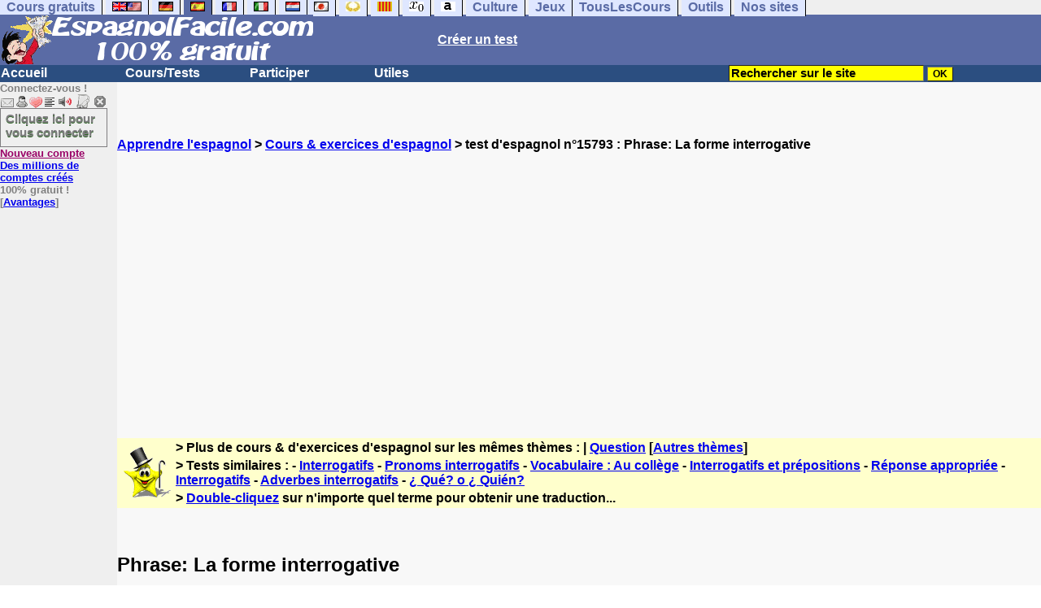

--- FILE ---
content_type: text/html; charset=ISO-8859-1
request_url: https://www.espagnolfacile.com/exercices/exercice-espagnol-2/exercice-espagnol-15793.php
body_size: 15195
content:
<!DOCTYPE HTML PUBLIC "-//W3C//DTD HTML 4.01 Transitional//EN" "https://www.w3.org/TR/html4/loose.dtd"><HTML><HEAD><meta charset="iso-8859-1"><TITLE>Phrase: La forme interrogative-espagnol</TITLE><META name="description" content="Espagnol : Phrase: La forme interrogative"><link rel="canonical" href="https://www.espagnolfacile.com/cgi2/myexam/voir2.php?id=15793" /><meta property="og:image" content="https://www.anglaisfacile.com/cgi2/myexam/tousesbig.jpg"/><meta property="og:description" content="LA PHRASE: La forme interrogative. Remarque : une phrase interrogative en espagnol se distingue ainsi : ¿ _ _ _ _ _ _ ? 1) La forme interrogative se construit en inversant sujet et verbe lorsqu'il s'agit d'une question à laquelle on peut répondre par oui ou par non. ¿Tu gato salió? / ¿ Salió t..."/><SCRIPT>function sajaxSave(){function a(a){for(var b=a+"=",c=document.cookie.split(";"),d=0;d<c.length;d++){for(var e=c[d];" "==e.charAt(0);)e=e.substring(1,e.length);if(0==e.indexOf(b))return e.substring(b.length,e.length)}return null}var b=a("auteur_cookies");if(!b)return void alert("Merci de vous connecter à votre compte avant d'utiliser cette fonction.");var c=confirm("Etes-vous sûr de vouloir sauvegarder votre test pour le reprendre plus tard ? Cela écrasera votre précédente sauvegarde. Pour plus de renseignements, merci de cliquer sur le '?' un peu plus à droite.");if(!c)return void alert("Annulé");var d=document.forms.form2.elements.nb.value,e="";for(save=1;save<=d;){champ="p"+save;var f=document.forms.form2.elements[champ].value,f=f.replace("&","specialcharand");e=e+"#"+f,save++}var g=null;if(window.XMLHttpRequest)g=new XMLHttpRequest;else{if(!window.ActiveXObject)return void alert("Votre navigateur ne supporte pas les objets XMLHTTPRequest...");g=new ActiveXObject("Microsoft.XMLHTTP")}var h="POST",i="/cgi2/myexam/sauvegarder.php",j="15793";""!=e&&(data="id="+j+"&contenu="+e),"GET"==h&&null!=data&&(i+="?"+data,data=null),g.open(h,i,!0),g.onreadystatechange=function(){if(4==g.readyState){var a=g.responseText.split(":");if(""==typeof a[1],"ouch"==a[0])return alert("Une erreur vient de se produire, le test n'a pas été sauvegardé. Merci de réessayer. Sorry, but your test has not been saved. Please try again."),!1;alert("Votre test a été sauvegardé-cliquez sur le ? un peu à droite pour en savoir plus...")}},"POST"==h&&g.setRequestHeader("Content-type","application/x-www-form-urlencoded"),g.send(data)}function sajaxLoad(){function a(a){for(var b=a+"=",c=document.cookie.split(";"),d=0;d<c.length;d++){for(var e=c[d];" "==e.charAt(0);)e=e.substring(1,e.length);if(0==e.indexOf(b))return e.substring(b.length,e.length)}return null}var b=a("auteur_cookies");if(!b)return void alert("Merci de vous connecter à votre compte avant d'utiliser cette fonction.");var c=confirm("Etes-vous sûr de vouloir remplacer le contenu ci-dessous par la sauvegarde ?");if(!c)return void alert("Annulé");var d=null;if(window.XMLHttpRequest)d=new XMLHttpRequest;else{if(!window.ActiveXObject)return void alert("Votre navigateur ne supporte pas les objets XMLHTTPRequest...");d=new ActiveXObject("Microsoft.XMLHTTP")}var e="POST",f="/cgi2/myexam/sauvegarder.php",h="webmaster",i="load",j="15793",m=null;m="user="+h+"&action="+i+"&id="+j,"GET"==e&&null!=m&&(f+="?"+m,m=null),d.open(e,f,!0),d.onreadystatechange=function(){if(4==d.readyState){var a=d.responseText.split("!/!/");if("undefined"!=typeof a[1],"none"==a[0])return alert("Nous n'avons malheureusement pas trouvé de sauvegarde sur votre compte. Merci de noter que les sauvegardes sont conservées 5 jours."),!1;if(0==isNaN(a[0])){var b=confirm("La sauvegarde concerne un autre test. Souhaitez-vous vous rendre sur le bon test ? (vous allez perdre les informations enregistrées sur la page actuelle). Utilisez ensuite à nouveau le bouton Charger.");return b?(window.location.replace("/correspondants/google.php?q="+a[0]),!1):void alert("Annulé")}a[0]=a[0].replace(/- §-/g,"&"),a[0]=a[0].replace("specialcharand","&"),explode=a[0].split("#");var c=document.forms.form2.elements.nb.value;for(save=1;save<=c;)champ="p"+save,void 0!=explode[save]&&(document.forms.form2.elements[champ].value=explode[save]),save++}},"POST"==e&&d.setRequestHeader("Content-type","application/x-www-form-urlencoded"),d.send(m)}</SCRIPT><SCRIPT>function active(a){ive=a,zeile="p"+ive}function deuxespaces(a){champ="p"+a,0==document.forms.form2.elements[champ].value.search(" ")&&(document.forms.form2.elements[champ].value=document.forms.form2.elements[champ].value.replace(/^[\s]/,"")),document.forms.form2.elements[champ].value.search(" ")>0&&(document.forms.form2.elements[champ].value=document.forms.form2.elements[champ].value.replace(/[\s]{2,}/g," "),document.forms.form2.elements[champ].value=document.forms.form2.elements[champ].value.replace(/^[\s]/,""))}function add_national(a){zeile="p"+ive,"hidden"!=document.forms.form2.elements[zeile].type?(document.forms.form2.elements[zeile].value+=a,document.forms.form2.elements[zeile].focus()):alert("Please select a text field >"+a+"< !")}var ive="1",zeile="p"+ive;</SCRIPT><meta charset="ISO-8859-1"><meta http-equiv="Content-Language" content="fr"><meta name="author" content="Laurent Camus"><meta name="copyright" content="copyright Laurent Camus"><LINK REL="SHORTCUT ICON" HREF="https://www.anglaisfacile.com/favicon.ico">
<SCRIPT>function EcritCookie3(nom, valeur, expire, chemin, domaine, secure) {document.cookie = nom + "=" + escape(valeur) + ( (expire) ? ";expires=" + expire.toGMTString() : "") + ( (chemin) ? ";path=" + chemin : "") + ( (domaine) ? ";domain=" + domaine : "") + ( (secure) ? ";secure" : "");} var date_exp = new Date ();date_exp.setTime (date_exp.getTime() + (60*60*24*30*1000));EcritCookie3("gomobile","d",date_exp);</SCRIPT><style type="text/css">
<!--
.myButton{height:40px;width:118px;background-color:transparent;border:1px solid #7f7d80;display:inline-block;cursor:pointer;color:#7f7d80;font-family:Arial;font-size:15px;padding:3px 6px;text-decoration:none;text-shadow:0 1px 0 #2f6627}.myButton:hover{background-color:#2a47bd}.myButton:active{position:relative;top:1px}
A:hover { background-color:#FFFF00 }BODY{PADDING-RIGHT:0px;PADDING-LEFT:0px;PADDING-BOTTOM:0px;MARGIN:0px;COLOR:#000;PADDING-TOP:0px;FONT-FAMILY:Verdana,Geneva,Arial,Helvetica,sans-serif;BACKGROUND-COLOR:#fff}IMG{BORDER-TOP-STYLE:none;BORDER-RIGHT-STYLE:none;BORDER-LEFT-STYLE:none;BORDER-BOTTOM-STYLE:none}#header{FONT-WEIGHT:normal;MARGIN:0px;COLOR:#5a6ba5;BACKGROUND-COLOR:#5a6ba5;TEXT-DECORATION:none}#header H1{FONT-WEIGHT:normal;MARGIN:0px;COLOR: #5a6ba5;BACKGROUND-COLOR:#5a6ba5;TEXT-DECORATION:none}#header H2{FONT-WEIGHT:normal;MARGIN:0px;COLOR: #5a6ba5;BACKGROUND-COLOR:#5a6ba5;TEXT-DECORATION:none}#header A{FONT-WEIGHT:normal;MARGIN:0px;COLOR: #5a6ba5;BACKGROUND-COLOR:#5a6ba5;TEXT-DECORATION:none}#header H1{PADDING-RIGHT:10px;PADDING-LEFT:10px;FONT-SIZE:2em;PADDING-BOTTOM:0px;PADDING-TOP:0px;LETTER-SPACING:0.2em}#header H2{PADDING-RIGHT:10px;PADDING-LEFT:10px;FONT-SIZE:1em;PADDING-BOTTOM:10px;PADDING-TOP:0px;LETTER-SPACING:0.1em}#navi H2{DISPLAY:none}#content H2{DISPLAY:none}#preview H2{DISPLAY:none}#contentsidebar H2{DISPLAY:none}#sidebar H2{DISPLAY:none}#footer H2{DISPLAY:none}#navi UL{PADDING-RIGHT:0px;PADDING-LEFT:0px;PADDING-BOTTOM:0em;MARGIN:0px;COLOR:#000;PADDING-TOP:0;LIST-STYLE-TYPE:none;BACKGROUND-COLOR:#efefef}#navi LI{DISPLAY:inline}#navi LI A{BORDER-RIGHT:#000 1px solid;PADDING-RIGHT:0.5em;BORDER-TOP:#000 1px solid;PADDING-LEFT:0.5em;PADDING-BOTTOM:0.2em;COLOR:#5a6ba5;PADDING-TOP:0.2em;BACKGROUND-COLOR:#dfe7ff;TEXT-DECORATION:none}#navi LI A.first{font-weight:bold}#navi LI A:hover{COLOR:#fff;BACKGROUND-COLOR:#5a6ba5}#navi LI A.selected{font-weight:bold;COLOR:#fff;BACKGROUND-COLOR:#5a6ba5}#sidebar{BORDER-RIGHT:#ddd 1px dotted;PADDING-RIGHT:0.5em;MARGIN-TOP:1em;DISPLAY:inline;PADDING-LEFT:0.5em;FLOAT:left;PADDING-BOTTOM:0em;WIDTH:15em;PADDING-TOP:0em}#contentsidebar{PADDING-RIGHT:1em;PADDING-LEFT:1em;PADDING-BOTTOM:1em;MARGIN-LEFT:240px;PADDING-TOP:1em}#content{PADDING-RIGHT:1em;PADDING-LEFT:1em;PADDING-BOTTOM:1em;PADDING-TOP:1em}#navig{BORDER-TOP:#e79810 1px solid;BACKGROUND:#2b4e80;COLOR:white;PADDING-TOP:3px;HEIGHT:20px}#navig FORM{DISPLAY:inline}#navig FORM INPUT{HEIGHT:14px}#navig A{COLOR:white}#navigRight{DISPLAY:inline;FONT-WEIGHT:bold;MARGIN-LEFT:300px}#search{BORDER-TOP-WIDTH:0px;PADDING-RIGHT:5px;DISPLAY:inline;PADDING-LEFT:30px;FONT-WEIGHT:bold;BORDER-LEFT-WIDTH:0px;BORDER-BOTTOM-WIDTH:0px;PADDING-BOTTOM:2px;MARGIN:8px;COLOR:#fff;PADDING-TOP:5px;HEIGHT:20px;BORDER-RIGHT-WIDTH:0px}#search A{COLOR:white}}.navracine{ font-weight:bold; letter-spacing:0px}#menu1,#menu1 ul{ padding:0; margin:0; list-style-type:none}#menu1 a{ display:block; width:150px; background:#2b4e80; padding:1px; color:white; text-decoration:none}#menu1 li{ float:left; padding-right:1px; border-bottom:solid 1px #2b4e80}#menu1 li ul { position:absolute; padding-top:1px; left:-999em; width:150px}#menu1 li:hover ul,#menu1 li.sfhover ul{left:auto}#menu1 li ul li a {background:#9CC;color:black;FONT-SIZE:1em;width:320px}#menu1 li a:hover {background:#9CC; color:black}#menu1 li ul li a:hover{background:yellow;color:black}span.spoiler{background:#E0E0E0;color:#E0E0E0}span.spoiler img{visibility:hidden}span.seespoiler{background:transparent;color:#000}span.seespoiler img{visibility:visible}#dhtmltooltip{position:absolute;width:350px;border:2px solid black;padding:2px;background-color:lightyellow;visibility:hidden;z-index:100;filter:progid:DXImageTransform.Microsoft.Shadow(color=gray,direction=135)}--></style><SCRIPT>window.defaultStatus='Traduction automatique de tout terme en double-cliquant dessus';
function sayit(){if (document.getSelection) {var selectedString = document.getSelection();}	else if (document.all) 	{var selectedString = document.selection.createRange().text;}else if (window.getSelection)  	{	var selectedString = window.getSelection();	}document.rs_form.text.value = selectedString;if (window.location.href){document.rs_form.url.value = window.location.href;}else if (document.location.href){document.rs_form.url.value = document.location.href;}}function copyselected(){setTimeout("sayit()",50);return true;}
function lirecetextrait(){var dir='en';d_lnk=document; var text=unescape(d_lnk.selection ? d_lnk.selection.createRange().text : (d_lnk.getSelection?d_lnk.getSelection():'')); if(text.length == 0){alert("Cet outil lit à haute voix tout texte en anglais se trouvant sur le site. Pour l'utiliser, merci de surligner à l'aide de la souris une phrase ou un mot en anglais, puis appuyez sur ce bouton. La phrase sera lue dans une petite fenêtre (pop up). Merci de l'autoriser."); return; }if(text.length >= 1000){alert('Vous ne pouvez faire lire que les 1000 premiers caractères: ' + text.length + ' caractères. Nous avons raccourci votre s&eacute;lection.');text = text.substring(0,999); }} 
function traduirecetextrait(){d_lnk=document;var e=unescape(d_lnk.selection?d_lnk.selection.createRange().text:d_lnk.getSelection?d_lnk.getSelection():"");var e=encodeURI(e);if(e.length==0){alert("Cet outil traduit tout texte en néerlandais se trouvant sur le site. Pour l'utiliser, merci de surligner à l'aide de la souris une phrase ou un mot en français, puis appuyez sur ce bouton. La traduction apparaîtra dans une petite fenêtre (pop up). Merci de l'autoriser.\n\rPour obtenir la traduction d'un mot en néerlandais, double-cliquez sur ce mot: sa traduction apparaîtra dans une petite fenêtre (popup). Merci de l'autoriser.");return}window.open("http://translate.google.fr/translate_t#es|fr|"+e).focus();return}
function sedeconnecter(){var answer = confirm("Voulez-vous vraiment vous déconnecter du club ?")
if (answer){window.location.replace("/logout.php");	} else {return; }}
function sfHover(){var sfEls=document.getElementById("menu1").getElementsByTagName("LI");for(var i=0;i<sfEls.length;i++){sfEls[i].onmouseover=function(){this.className+=" sfhover"};sfEls[i].onmouseout=function(){this.className=this.className.replace(new RegExp(" sfhover\\b"),"")}}}
if (window.attachEvent) window.attachEvent("onload", sfHover); 
function bookmarksite(title,url){if(window.sidebar)window.sidebar.addPanel(title,url,"");else if(window.opera&&window.print){var elem=document.createElement('a');elem.setAttribute('href',url);elem.setAttribute('title',title);elem.setAttribute('rel','sidebar');elem.click()}else if(document.all)window.external.AddFavorite(url,title)}
if (typeof (tjsdisable) == 'undefined')
{
var dL=document;var ns4=(dL.layers)?true:false;var ns6=(dL.getElementById)?true:false;var ie4=(dL.all)?true:false;var ie5=(ie4&&ns6)?true:false;var vL=navigator.appVersion.toLowerCase();X11=(vL.indexOf('x11')>-1);Mac=(vL.indexOf('mac')>-1);Agt=navigator.userAgent.toLowerCase();Ope=(Agt.indexOf('ope')>-1);Saf=(Agt.indexOf('safari')>-1);var Click1=false;var Click2=false;var otherWindow='no';var dE;var s;var slang='';var target='https://www.wordreference.com/esfr/';if(ns4){window.captureEvents(Event.DRAGDROP|Event.DBLCLICK|Event.MOUSEUP|Event.KEYDOWN);window.onDragDrop=nsGetInfo;window.onDblClick=dClk;window.onMouseUp=mUp;window.onKeyUp=Key}else{if(ie4||Ope||Saf){dL.ondblclick=dClk;dL.onmouseup=mUp;dL.onkeyup=Key}else dL.addEventListener('dblclick',dClk,false)}function Key(e){var key=ns4?e.which:event.keyCode;if(event)if(event.target)if(event.target.tagName=='input')return true;if(key==13)dClk(e);return true}function mUp(e){if(X11||Mac||Ope){if(Click1){Click2=true}else{Click1=true;setTimeout("Click1=false;",550)}}if(Click2)dClk(e);return true}function otherWin(hyper){hyper.target='otherWin';if(s=='s'){hyper.target=ie4?'_main':'_content'}else{otherWindow=window.open(hyper.href,'otherWin','channelmode=0,scrollbars=1,resizable,toolbar,width=350,height=650');if(ie5||ns4)otherWindow.focus();return false}return true}
}
function letsgo(w){if(!w)w="";if(w!=""){Click2=false;var l=(slang)?';slang='+slang:'';slang=null;if(dL.f){dL.f.w.value=w;dL.f.submit()}else{window.open(target+l+encodeURI(w),'letsgo','scrollbars=1,resizable,width=450,height=450,left=0,top=0,screenx=0,screeny=0')}}}function fnGetInfo(){cursorToCopy();letsgo(event.dataTransfer.getData("Text"))}function dClk(e){Click2=true;var str=null;if(dL.getSelection)str=dL.getSelection();else if(dL.selection&&dL.selection.createRange){var range=dL.selection.createRange();if(range)str=range.text}if(!str)if(Saf)str=getSelection();if(!str&&Ope){Ope=false}letsgo(str);return true}function nsGetInfo(e){dL.f.w.value=e.data;return false}function cursorToCopy(){event.returnValue=false;event.dataTransfer.dropEffect="copy"}function searchURL(q,d){return''}function searchExt(q,d){return''}function set_eng_pref(){eID=1;if(!(dE))get_pref();if(dE){eID=dE.selectedIndex};siteID=dE.options[eID].value;set_pref(eID);return siteID}
function MM_jumpMenu(targ,selObj,restore){eval(targ+".location='"+selObj.options[selObj.selectedIndex].value+"'");if(restore)selObj.selectedIndex=0}function afficher(layer){if(document.getElementById(layer).style.display=="block"){document.getElementById(layer).style.display="none"}else{document.getElementById(layer).style.display="block"}}
</SCRIPT>
<script type="text/javascript" src="https://cache.consentframework.com/js/pa/27147/c/gzkIF/stub" charset="utf-8"></script><script type="text/javascript" src="https://choices.consentframework.com/js/pa/27147/c/gzkIF/cmp" charset="utf-8" async></script></HEAD><body text="#000000" leftmargin="0" topmargin="0" marginwidth="0" marginheight="0" bgcolor="#F8F8F8"><a name="mytop"></a><!--PageHeaderFmt-->
<DIV id=navi>
<UL>
<LI><A class=first href="/tous.php" onMouseover="ddrivetip('Tous nos sites de cours gratuits')"; onMouseout="hideddrivetip()">Cours gratuits</A>
<LI><A class=first href="//www.anglaisfacile.com/" onMouseover="ddrivetip('Apprenez l\'anglais gratuitement')"; onMouseout="hideddrivetip()"><IMG SRC=//www.anglaisfacile.com/images/drapeaux/uk.gif BORDER=0 HEIGHT=12 WIDTH=18><IMG SRC=//www.anglaisfacile.com/images/drapeaux/us.gif BORDER=0 HEIGHT=12 WIDTH=18></A>
<LI><A class=first href="//www.allemandfacile.com/" onMouseover="ddrivetip('Apprenez l\'allemand gratuitement')"; onMouseout="hideddrivetip()"><IMG SRC=//www.anglaisfacile.com/images/drapeaux/de.gif BORDER=0 HEIGHT=12 WIDTH=18></A>
<LI><A class=selected href="//www.espagnolfacile.com/" onMouseover="ddrivetip('Apprenez l\'espagnol gratuitement')"; onMouseout="hideddrivetip()"><IMG SRC=//www.anglaisfacile.com/images/drapeaux/es.gif BORDER=0 HEIGHT=12 WIDTH=18></A> 
<LI><A class=first href="//www.francaisfacile.com/" onMouseover="ddrivetip('Apprenez le français gratuitement')"; onMouseout="hideddrivetip()"><IMG SRC=//www.anglaisfacile.com/drapfr2.gif BORDER=0 HEIGHT=12 WIDTH=18></A> 
<LI><A class=first href="//www.italien-facile.com/" onMouseover="ddrivetip('Apprenez l\'italien gratuitement')"; onMouseout="hideddrivetip()"><IMG SRC=//www.anglaisfacile.com/images/drapeaux/it.gif BORDER=0 HEIGHT=12 WIDTH=18></A>
<LI><A class=first href="//www.nlfacile.com/" onMouseover="ddrivetip('Apprenez le néerlandais gratuitement')"; onMouseout="hideddrivetip()"><IMG SRC=//www.anglaisfacile.com/images/drapeaux/nl.gif BORDER=0 HEIGHT=12 WIDTH=18></A><LI><A class=first href="//www.mesexercices.com/japonais/" onMouseover="ddrivetip('Apprenez le japonais gratuitement')"; onMouseout="hideddrivetip()"><IMG SRC=//www.anglaisfacile.com/images/drapeaux/jp.gif BORDER=0 HEIGHT=12 WIDTH=18></A>
<LI><A class=first href="//www.mesexercices.com/latin/" onMouseover="ddrivetip('Apprenez le latin gratuitement')"; onMouseout="hideddrivetip()"><IMG SRC=//www.anglaisfacile.com/free/images/logolatin.jpg BORDER=0 HEIGHT=12 WIDTH=18></A>
<LI><A class=first href="//www.mesexercices.com/provencal/" onMouseover="ddrivetip('Apprenez le provençal gratuitement')"; onMouseout="hideddrivetip()"><IMG SRC=//www.anglaisfacile.com/free/images/logoprovencal.gif BORDER=0 HEIGHT=12 WIDTH=18></A>
<LI><A class=first href="//www.mathematiquesfaciles.com/" onMouseover="ddrivetip('Apprenez les mathématiques gratuitement')"; onMouseout="hideddrivetip()"><IMG SRC=//www.anglaisfacile.com/images/drapeaux/maths2.png BORDER=0 HEIGHT=12 WIDTH=18></A> 
<LI><A class=first href="//www.touslescours.com/taper-vite/" onMouseover="ddrivetip('Apprenez à taper vite au clavier')"; onMouseout="hideddrivetip()"><IMG SRC=//www.anglaisfacile.com/free/images/logoclavier.gif BORDER=0 HEIGHT=12 WIDTH=18></A>
<LI><A class=first href="//www.mesexercices.com/" onMouseover="ddrivetip('Histoire, géographie, Culture générale, Cinéma, séries, musique, sciences, sports...')"; onMouseout="hideddrivetip()">Culture</A> 
<LI><A class=first href="//www.mesoutils.com/jeux/" onMouseover="ddrivetip('Jeux gratuits de qualité pour se détendre...')"; onMouseout="hideddrivetip()">Jeux</A><LI><A class=first href="//www.touslescours.com/" onMouseover="ddrivetip('Recherchez sur des sites de cours gratuits')"; onMouseout="hideddrivetip()">TousLesCours</A> 
<LI><A class=first href="//www.mesoutils.com/"  onMouseover="ddrivetip('Outils utiles au travail ou à la maison')"; onMouseout="hideddrivetip()">Outils</A> 
<LI><A class=first href="/tous.php" onMouseover="ddrivetip('Découvrez tous nos sites de cours gratuits')"; onMouseout="hideddrivetip()">Nos sites</A></LI></UL><DIV style="CLEAR: both"></DIV></DIV><table width="100%" border="0" cellspacing="0" cellpadding="0"><tr bgcolor="#5a6ba5"><td width="42%"><A HREF=/><img src=/newlogotest2.gif border=0  HEIGHT="62" WIDTH="385" ALT="Cours d'allemand gratuits" TITLE="Cours d'espagnol gratuits"></A></td><td width="58%"><B><A HREF=/correspondants/contribuer.php><FONT COLOR=WHITE>Créer un test</FONT></A></td></tr></table><table width="100%"  border="0" cellspacing="0" cellpadding="0"><tr bgcolor="#2b4e80"><td width="70%"><B><div class=navracine><ul id=menu1><li><a href=/>Accueil</a><ul></ul>
<li><a href=/plus.php?quoi=cours>Cours/Tests</a>
<ul>
<li><a href="/test-de-niveau-espagnol.php">Tests de niveau</a>
<li><a href="/guide/">Guide de travail</a>
<li><a href="/cours/">Cours d'espagnol</a>
<li><a href="/free/exercices/">Exercices d'espagnol</a>
<li><a href="/cours/audio.php">Tests audios</a>
</ul>
<li><a href=/plus.php?quoi=participer>Participer</a>
<ul>
<li><a href="javascript:bookmarksite('EspagnolFacile.com', 'https://www.espagnolfacile.com')">Ajouter aux favoris</A>
<li><a href="/cgi2/myexam/sauvegardergo.php">Continuer mon dernier test</a>
<li><a href="/correspondants/contribuer.php">Contribuer &agrave; la vie du site</a>
<li><a href="/correspondants/createur.php">Espace Créateurs</a>
<li><a href="/correspondants/membres.php">Espace Membres</a>
<li><a href="/forum/">Forum de discussions</a>
<li><A HREF="/cgi2/alec/index.php">Livre d'or</A>
<li><a href="/correspondants/monlivret.php">Livret scolaire</a>
<li><a href="/login_done_3.php">Messages priv&eacute;s</a>
<li><a href="/correspondants/index.php">Modifier mon profil</a>
<li><a href="/correspondants/trouver.php">Recherche de correspondants</a>
<li><A HREF="/reco.php">Recommander &agrave; un ami</A>
<li><a href="/chat/index.php">Salles de discussions/Chat rooms</a>
<li><A HREF="/probleme.php?clic=1">Signaler un probl&egrave;me</A>
<li><a href="/correspondants/millions/index.php">Millionnaire</a></ul>
<li><a href="/plus.php?quoi=utiles">Utiles</a> 
<ul><li> <a href="/conjuguer-espagnol.php">Conjuguer</a>
<li> <A HREF="#" onClick="javascript:window.open('//www.anglaisfacile.com/free/nano/','mywindow','status=0,left=1,top=1,width=300,height=150')">Enregistrer sa voix</A>
<li><a href="/audrey.php">Prononcer un mot</a>
<li><a href="/traducteur-espagnol.php">Traduire</a>
<li><a href="/speller/">V&eacute;rifier l'orthographe</a>
<li><a href="/free/pause/">Pause championnat</a>
</ul></DIV>
</td>
<td width="30%"><B><FONT COLOR=WHITE><FORM method="GET" action="/correspondants/google.php">
<INPUT TYPE=text style="background-color: #FFFF00; color: #000000; font-weight: bold; border-width: 1px; font-size:11pt" VALUE="Rechercher sur le site" name="q" size="25" maxlength="255"   onFocus="this.value=''">
<INPUT type=submit style="background-color: #FFFF00; color: #000000; font-weight: bold; border-width: 1px; font-size:9pt" value="OK">
</td></tr></FORM></table>

<TABLE cellSpacing=0 cellPadding=0 width="100%" border=0><TR><TD vAlign=top align=left width=176 bgColor='#efefef'>
<FONT SIZE=2><B><FONT COLOR="GRAY">Connectez-vous !<FONT COLOR="BLACK"></FONT SIZE=2><FONT SIZE=1> <BR><IMG SRC=//www.anglaisfacile.com/labarrenon.gif usemap="#Mapbarreconnecte" WIDTH=130 HEIGHT=17></FONT SIZE>
<map name="Mapbarreconnecte" id="Mapbarreconnecte">
<area shape="rect" coords="1,1,19,15" href="javascript:alert('Merci de vous connecter au club pour pouvoir lire vos messages');" TITLE="Connectez-vous: Mes messages"/>
<area shape="rect" coords="20,1,34,15" href="javascript:alert('Merci de vous connecter au club pour pouvoir  acc&eacute;der à votre compte');" TITLE="Connectez-vous: Mon compte"/>
<area shape="rect" coords="36,0,53,16" href="/correspondants/favoris.php" TITLE="Actif:Accès rapides/Recommander/Favoris"/>
<area shape="rect" coords="53,1,69,16" href="javascript:traduirecetextrait();" TITLE="Actif:Traduire cet extrait"/>
<area shape="rect" coords="68,1,90,17" href="javascript:lirecetextrait();" TITLE="Actif:Lire cet extrait"/>
<area shape="rect" coords="92,-1,110,18" href="javascript:alert('Merci de vous connecter au club pour pouvoir  ajouter un cours ou un exercice.');" TITLE="Connectez-vous: Ajouter un cours ou un exercice"/>
<area shape="rect" coords="112,0,128,16" href="javascript:alert('Ce bouton vous servira à vous d&eacute;connecter du club, lorsque vous y serez connect&eacute;(e).');" TITLE="Connectez-vous: Se d&eacute;connecter"/>
</map>
<BR><a href="/login.php" class="myButton">Cliquez ici pour vous connecter</a><BR><A HREF="/correspondants/eclair.php"><FONT COLOR=#990066>Nouveau compte</FONT>
<BR>Des millions de comptes cr&eacute;&eacute;s</A>
<BR>100% gratuit !
<BR>[<A HREF=/correspondants/why.php>Avantages</A>]
<BR>
<form name="rs_form" action="https://translate.google.com/#es/fr/" method=post target=_blank><input type="hidden" name="text"><input type="hidden" name="url">
<input type="hidden" name="langpair" value="es|fr">	</form>



</TD><TD vAlign=top align=left width=16 bgColor=#efefef>&nbsp;&nbsp;&nbsp;</TD><TD vAlign=top align=left width="100%" bgColor='#F8F8F8'><DIV align=left><P><BR><BR><B><SPAN class=datetext><!-- startprint --><B><main><article>
<A HREF=/>Apprendre l'espagnol</A> > <A HREF=/free/exercices/>Cours & exercices d'espagnol</A> > test d'espagnol n°15793 : Phrase: La forme interrogative<BR><BR><CENTER><script async data-cmp-src="https://pagead2.googlesyndication.com/pagead/js/adsbygoogle.js?client=ca-pub-2783316823351738" crossorigin="anonymous"></script>
<!-- TopPage2 --><ins class="adsbygoogle" style="display:block" data-ad-client="ca-pub-2783316823351738"
 data-ad-slot="5549604607"
 data-ad-format="auto"
 data-full-width-responsive="true"></ins><script>(adsbygoogle = window.adsbygoogle || []).push({});</script><BR><BR><BR></CENTER><table border="0" BGCOLOR="#FFFFCC">
<tbody>
<tr>
<td rowspan="3"><IMG SRC="//www.anglaisfacile.com/cgi2/myexam/ensavoirplus.gif" WIDTH=65 HEIGHT=65></td>
<td><B>> Plus de cours & d'exercices d'espagnol sur les mêmes thèmes : | <A HREF=/cgi2/myexam/liaison.php?liaison=_question_>Question</A> [<A HREF=/cgi2/myexam/liaison.php?liaison=changer>Autres thèmes</A>]</td>
</tr><tr><td><B>> Tests similaires :  - <A HREF=/cgi2/myexam/voir2.php?id=67804 target=_blank>Interrogatifs</A>  - <A HREF=/cgi2/myexam/voir2.php?id=65625 target=_blank>Pronoms interrogatifs</A>  - <A HREF=/cgi2/myexam/voir2.php?id=52008 target=_blank>Vocabulaire : Au coll&egrave;ge</A>  - <A HREF=/cgi2/myexam/voir2.php?id=68033 target=_blank>Interrogatifs et pr&eacute;positions</A>  - <A HREF=/cgi2/myexam/voir2.php?id=104840 target=_blank>R&eacute;ponse appropri&eacute;e</A>  - <A HREF=/cgi2/myexam/voir2.php?id=104117 target=_blank>Interrogatifs</A>  - <A HREF=/cgi2/myexam/voir2.php?id=74820 target=_blank>Adverbes interrogatifs</A>  - <A HREF=/cgi2/myexam/voir2.php?id=118193 target=_blank>&iquest; Qu&eacute;? o &iquest; Qui&eacute;n?</A> </td></TR><TR><TD><B>> <A HREF=/trans.php target=_blank>Double-cliquez</A> sur n'importe quel terme pour obtenir une traduction...</TD></tr></tbody></table><BR><BR><H1>Phrase: La forme interrogative</H1><BR><p align="left"><font face="Arial, Helvetica, sans-serif"><strong><font size="4"><u>LA PHRASE:&nbsp;</u>&nbsp;&nbsp;&nbsp;&nbsp;&nbsp;&nbsp;&nbsp;&nbsp;&nbsp;&nbsp;&nbsp;&nbsp;&nbsp;&nbsp;<u><font color="#ff0000">La forme interrogative.</font></u></font></strong></font></p><p align="left"><strong><font color="#ff0000" size="1" face="Arial"></font></strong>&nbsp;</p><p align="left"><strong><font size="4"><font face="Arial, Helvetica, sans-serif"><font size="3"><font color="#ff0000">Remarque</font> : une phrase interrogative en espagnol se distingue ainsi : <font color="#0000ff">¿</font> _ _ _ _ _ _ <font color="#0000ff">?</font></font></font><font face="Arial, Helvetica, sans-serif"> </font></font></strong></p><p align="left"><strong><font size="4" face="Arial"></font></strong>&nbsp;</p><p align="left"><strong><font size="3" face="Arial, Helvetica, sans-serif">1) <u>La forme interrogative se construit en inversant sujet et verbe lorsqu'il </u></font><font size="3" face="Arial, Helvetica, sans-serif"><u>s'agit d'une question à laquelle on peut répondre par oui ou par non.</u></font></strong>&nbsp;</p><p align="left"><font color="#800000" size="3" face="Arial, Helvetica, sans-serif"><strong>¿Tu gato salió? / ¿ Salió tú gato ?</strong> Sí, salió. No, no salió.</font></p><p align="left"><br></p><p><i></i></p><p align="left"><i><font color="#000080" size="3" face="Arial, Helvetica, sans-serif"><strong>Ton chat est-il sorti ?</strong>&nbsp;&nbsp; Oui, il est sorti. Non, il n'est pas sorti.</font>&nbsp;</i></p><p align="left"><br></p><p><font size="3" face="Arial"></font><font color="#800000"><font size="3" face="Arial, Helvetica, sans-serif"><strong>¿ Compraron el coche que les gustaba tanto ?</strong>&nbsp; S</font><font size="3" face="Arial, Helvetica, sans-serif">í, lo compraron.&nbsp;&nbsp;&nbsp;&nbsp;&nbsp;&nbsp;&nbsp;&nbsp;&nbsp;&nbsp;&nbsp;&nbsp; No, no lo compraron.</font></font><i> </i><i></i></p><p align="left"><i><font color="#000080" size="3" face="Arial, Helvetica, sans-serif"><strong>Ont-ils acheté la voiture qui leur plaisait tant ?</strong>&nbsp;&nbsp;&nbsp;&nbsp; Oui, i</font></i><i><font color="#000080" size="3" face="Arial, Helvetica, sans-serif">ls l'ont achetée.&nbsp;&nbsp;&nbsp;&nbsp;&nbsp;Non, ils ne l'ont pas achetée.</font></i></p><p align="left"><i><font color="#000080" size="1" face="Arial"></font>&nbsp;</i></p><p align="left"><font size="3" face="Arial, Helvetica, sans-serif"><strong>Remarque</strong>: Comme le pronom personnel est souvent omis, c'est à l'oral, l'intonation, </font><font size="3" face="Arial, Helvetica, sans-serif">et à l'écrit, la ponctuation qui indiquent la forme interrogative.</font></p><p align="left"><font size="1" face="Arial"></font>&nbsp;</p><p align="left"><font size="3" face="Arial"></font><font color="#800000" size="3" face="Arial, Helvetica, sans-serif"><strong>¿Pediste la tarta?</strong>&nbsp;&nbsp;&nbsp;&nbsp;&nbsp;&nbsp;&nbsp;&nbsp;&nbsp;&nbsp;&nbsp;&nbsp;&nbsp;&nbsp;&nbsp;&nbsp;&nbsp;&nbsp;&nbsp;&nbsp;&nbsp;&nbsp;&nbsp;&nbsp; Sí, la pedí.&nbsp;&nbsp;&nbsp;&nbsp;&nbsp;&nbsp;&nbsp;&nbsp;&nbsp;&nbsp;&nbsp;&nbsp;&nbsp;&nbsp;&nbsp;&nbsp;&nbsp;&nbsp;&nbsp; No, no la pedí.</font><i></i></p><p align="left"><br></p><p><font color="#000080" size="3" face="Arial, Helvetica, sans-serif"><i></i></font></p><p align="left"><font color="#000080" size="3" face="Arial, Helvetica, sans-serif"><i><strong>As-tu commandé le gâteau ?</strong>&nbsp;&nbsp;&nbsp; Oui, je l'ai commandé.&nbsp;&nbsp; &nbsp;Non, je ne l'ai pas commandé.</i></font></p><p align="left" mce_keep="true"><font color="#000080" size="3" face="Arial, Helvetica, sans-serif"><i><font size="4"></font>&nbsp;</i></font></p><p align="left"><br></p><p><b><font size="3" face="Arial, Helvetica, sans-serif">2) <u>La phrase peut commencer par un mot interrogatif avec accent écrit.</u></font></b><b><u><font size="3" face="Arial, Helvetica, sans-serif"> </font><font size="3" face="Arial, Helvetica, sans-serif">La réponse qui suit doit être autre que oui ou non.</font></u></b></p><p><br></p><p><br></p><p align="left"><b><font size="3" face="Arial, Helvetica, sans-serif"><font style="BACKGROUND-COLOR: #ffcc00" >- <font size="4">¿ <font color="#800000">qué</font> ?</font></font> </font></b><font size="3"><font face="Arial, Helvetica, sans-serif"><font color="#000080"><i>( que ? quel ? quoi ? comment ? )</i><i></i><b></b></font></font></font><b><font size="3" face="Arial, Helvetica, sans-serif"> </font></b></p><p><b><font size="1" face="Arial"></font></b><b></b></p><p align="left"><b><font size="3" face="Arial, Helvetica, sans-serif">&nbsp;&nbsp;&nbsp;&nbsp; ¿ <font color="#800000">Qué</font> dices ?&nbsp;&nbsp;&nbsp;&nbsp;&nbsp; ¿ <font color="#800000">Qué</font> tal ?&nbsp;&nbsp;&nbsp;&nbsp;&nbsp;&nbsp;&nbsp;&nbsp;&nbsp;&nbsp;&nbsp;&nbsp;&nbsp;&nbsp;&nbsp;&nbsp;&nbsp;&nbsp; ¿ <font color="#800000">Qué</font> ?&nbsp;&nbsp;&nbsp;&nbsp;&nbsp;&nbsp; ¿ <font color="#800000">Qué</font> disco prefieres ?</font></b></p><p><font size="3" face="Arial, Helvetica, sans-serif"></font><i></i><i></i></p><p align="left"><i><font color="#000080" size="3" face="Arial, Helvetica, sans-serif">&nbsp;&nbsp;&nbsp;&nbsp; Que dis-tu ?&nbsp;&nbsp;&nbsp;&nbsp;&nbsp;&nbsp;&nbsp;&nbsp;&nbsp;&nbsp; Comment vas-tu ?&nbsp;&nbsp;&nbsp;&nbsp;&nbsp; Quoi ?&nbsp;&nbsp;&nbsp;&nbsp;&nbsp;&nbsp;&nbsp;&nbsp;&nbsp; Quel disque préfères-tu ?</font></i>&nbsp;</p><p><br></p><p align="left"><font size="3"><font face="Arial, Helvetica, sans-serif"><b><font style="BACKGROUND-COLOR: #ffcc00" size="4" >- ¿ <font color="#800000">quién</font> ?</font> </b><i><font color="#000080">( qui ? )</font></i><b> que précède quelque fois une préposition.</b></font></font></p><p align="left"><font size="3"><font face="Arial, Helvetica, sans-serif"></font></font><b><font size="3" face="Arial, Helvetica, sans-serif"></font></b></p><p><strong><font size="3" face="Arial"></font></strong></p><p align="left"><strong><font color="#800000" size="3" face="Arial, Helvetica, sans-serif">&nbsp;&nbsp;&nbsp;&nbsp; ¿ Quién es ese hombre ?</font></strong><em><font color="#000080" size="3" face="Arial, Helvetica, sans-serif">&nbsp; Qui&nbsp;est cet homme-ci&nbsp;?</font></em>&nbsp;</p><p align="left"><br></p><p><b></b></p><p align="left"><b><font size="3" face="Arial, Helvetica, sans-serif">&nbsp;&nbsp;&nbsp;<font color="#800000">&nbsp; ¿ De quién es este libro ?</font></font></b><i><font color="#000080" size="3" face="Arial, Helvetica, sans-serif">&nbsp; A qui est ce livre ?</font></i>&nbsp;</p><p align="left"><font color="#800000"><b><font size="3" face="Arial, Helvetica, sans-serif">&nbsp;&nbsp;&nbsp;&nbsp; ¿&nbsp;A</font><font size="3" face="Arial, Helvetica, sans-serif"> quién has invitado ?</font></b></font><i><font color="#000080" size="3" face="Arial, Helvetica, sans-serif">&nbsp; Qui as-tu invité ?</font></i>&nbsp;&nbsp;</p><p align="left"><font size="3"><font face="Arial, Helvetica, sans-serif"><b><font style="BACKGROUND-COLOR: #ffcc00" size="4" >- ¿ <font color="#800000">cuál</font> ? ¿ <font color="#800000">cuáles</font> ?</font> </b><font color="#000080"><i>( lequel, lesquels, laquelle, lesquelles )</i><i></i><b></b></font></font></font><b><font size="3" face="Arial, Helvetica, sans-serif"> </font></b></p><p align="left"><br></p><p><b><font size="3" face="Arial"></font></b><b></b></p><p align="left"><b><font color="#800000" size="3" face="Arial, Helvetica, sans-serif">&nbsp;&nbsp;&nbsp;&nbsp; ¿ Cuál de los dos prefieres ?&nbsp; </font></b><i><font color="#000080" size="3" face="Arial, Helvetica, sans-serif">Lequel des deux préfères-tu ?</font></i>&nbsp;</p><p align="left"><font size="3"><font face="Arial, Helvetica, sans-serif"><b>-<font style="BACKGROUND-COLOR: #ffcc00" > ¿ <font color="#800000" size="4">dónde</font> ? ¿ <font color="#ff6600"><font color="#800000" size="4">a dónde</font> </font>?</font></b> <i><font color="#000080">( où )</font> </i><b><font style="BACKGROUND-COLOR: #ffcc00" >¿ <font color="#800000" size="4">de dónde</font> ?</font> </b><font color="#000080"><i>( d'où )</i><b>.</b></font></font></font><b><font size="3" face="Arial, Helvetica, sans-serif"> </font></b></p><p align="left"><br></p><p><b><font size="3" face="Arial"></font></b><b></b></p><p align="left"><b><font size="3" face="Arial, Helvetica, sans-serif"><font color="#800000">&nbsp;&nbsp;&nbsp;&nbsp; ¿ Dónde vives ?&nbsp;</font></font></b><i><font color="#000080" size="3" face="Arial, Helvetica, sans-serif">Où habites-tu ?</font></i><i>&nbsp;</i></p><p align="left"><br></p><p><b></b><b></b></p><p align="left"><b><font size="3" face="Arial, Helvetica, sans-serif"><font color="#800000">&nbsp;&nbsp;&nbsp;&nbsp; ¿ Adónde vamos ?</font>&nbsp;&nbsp;</font></b><i><font color="#000080" size="3" face="Arial, Helvetica, sans-serif">Où&nbsp;allons-nous ?</font></i><i>&nbsp;</i></p><p align="left"><br></p><p><b></b><b></b></p><p align="left"><b><font size="3" face="Arial, Helvetica, sans-serif"><font color="#800000">&nbsp;&nbsp;&nbsp;&nbsp; ¿ De dónde vienes ?</font><font color="#000080">&nbsp;&nbsp;</font></font></b><i><font color="#000080" size="3" face="Arial, Helvetica, sans-serif">D'où viens-tu ?</font></i>&nbsp;</p><p align="left" mce_keep="true"><font size="3"><font face="Arial, Helvetica, sans-serif"><b><font style="BACKGROUND-COLOR: #ffcc00" >- <font color="#800000">¿ <font size="4">cuándo </font>?</font></font> </b><i><font color="#000080">( quand, lorsque&nbsp;)</font></i></font></font><i><font size="3" face="Arial, Helvetica, sans-serif"> </font></i></p><p align="left"><em><font size="1" face="Arial"></font></em><b></b><b></b><b><font size="3" face="Arial, Helvetica, sans-serif"><font color="#800000">&nbsp;&nbsp;&nbsp;&nbsp; ¿</font></font><font size="3" face="Arial, Helvetica, sans-serif"><font color="#800000"> Cuándo iremos a París ?&nbsp;&nbsp;</font></font></b><i><font color="#000080" size="3" face="Arial, Helvetica, sans-serif">Quand irons-nous à Paris ?</font></i>&nbsp;&nbsp;</p><p align="left"><br></p><p><font size="3"><font face="Arial, Helvetica, sans-serif"><b><font style="BACKGROUND-COLOR: #ffcc00" >- ¿ <font color="#800000" size="4">cómo </font>?</font> </b><i><font color="#000080">( comment )</font></i></font></font><i><font color="#000080" size="3" face="Arial, Helvetica, sans-serif"> </font></i><i></i><i></i></p><p align="left"><i><font size="1"></font></i></p><p align="left"><b>&nbsp;<font size="3" face="Arial, Helvetica, sans-serif">&nbsp;&nbsp;&nbsp;&nbsp; <font color="#800000">¿ Cómo se hace la paella ?</font> </font></b><i><font color="#000080" size="3" face="Arial, Helvetica, sans-serif">Comment fait-on la paella ?</font></i><i><font size="3" face="Arial, Helvetica, sans-serif"> </font></i></p><p align="left"><i><font size="3" face="Arial"></font><font size="4"></font></i><b></b><b></b><b></b></p><p align="left"><b><font size="3" face="Arial, Helvetica, sans-serif"><font style="BACKGROUND-COLOR: #ffcc00" >- ¿ <font color="#800000" size="4">por qué</font> ?</font> </font></b><i><font color="#000080" size="3" face="Arial, Helvetica, sans-serif">( pourquoi _ pour quelle raison )</font></i><b><font size="3" face="Arial, Helvetica, sans-serif">&nbsp;</font></b><b><font size="3" face="Arial, Helvetica, sans-serif"><font color="#800000">&nbsp;&nbsp;&nbsp;&nbsp;</font></font></b></p><p align="left"><b><font size="3" face="Arial, Helvetica, sans-serif"><font color="#800000">&nbsp;&nbsp; &nbsp;¿ Por qué tomamos el autobús ?</font>&nbsp;&nbsp; </font></b><i><font color="#000080" size="3" face="Arial, Helvetica, sans-serif">Pourquoi prenons-nous l'autobus ?</font></i><i><font color="#000080" size="3" face="Arial, Helvetica, sans-serif">&nbsp;</font></i>&nbsp;</p><p align="left"><i><font color="#000080" size="4" face="Arial"></font></i><i></i><b></b><b><font size="3" face="Arial, Helvetica, sans-serif"><font style="BACKGROUND-COLOR: #ffcc00" >- ¿ <font color="#800000" size="4">para qué</font> ?</font> </font></b><i><font color="#000080" size="3" face="Arial, Helvetica, sans-serif">( pourquoi _ dans quel but )</font></i><i><font size="3" face="Arial, Helvetica, sans-serif"> </font></i><b></b><b></b><b></b></p><p align="left"><b><font size="3" face="Arial, Helvetica, sans-serif">&nbsp;&nbsp;&nbsp;&nbsp; <font color="#800000">¿ Para qué tantas preguntas ?</font> </font></b><i><font color="#000080" size="3" face="Arial, Helvetica, sans-serif">Pourquoi toutes ces questions ?</font></i><i><font size="3" face="Arial, Helvetica, sans-serif">&nbsp;</font></i><b>&nbsp;</b></p><p align="left"><b><font size="3" face="Arial, Helvetica, sans-serif">-<font style="BACKGROUND-COLOR: #ffcc00" > ¿ <font color="#800000">cuánto, a, os, as</font> ?</font>&nbsp; </font></b><font color="#000080"><i><font size="3" face="Arial, Helvetica, sans-serif">( combien )</font></i><i><font size="3" face="Arial, Helvetica, sans-serif"> </font></i></font><em><font face="Arial"><font size="1"><b></b></font></font></em><b></b><b></b></p><p align="left"><b><font size="3" face="Arial, Helvetica, sans-serif"><font color="#800000">&nbsp;&nbsp;&nbsp;&nbsp; ¿ Cuánto tiempo te quedas ?</font> </font></b><i><font color="#000080" size="3" face="Arial, Helvetica, sans-serif">Combien de temps restes-tu ?</font></i></p><p><br></p><p><br></p><p align="left"><em><font color="#000080" size="5" face="Arial"></font></em>&nbsp;</p><p align="left"><font color="#000080" size="3" face="Arial"><em>&nbsp;&nbsp;&nbsp;&nbsp;&nbsp;&nbsp; </em><strong><font color="#ff0000" size="4"><u>Exercice</u> :</font></strong>&nbsp;<font color="#000000"><strong>Traduisez en espagnol les phrases ci-dessous !</strong></font></font></p><p align="left"><br></p><p style="text-align: center;" ><b><font size="5"><u style="">NB</u> : ne pas taper les pronoms personnels sujets dans votre réponse !&nbsp;</font></b></p><p><br><BR><BR><BR><BR><DIV ALIGN=LEFT><B><IMG SRC="//www.anglaisfacile.com/etoile.gif" WIDTH=15 HEIGHT=15><IMG SRC="//www.anglaisfacile.com/etoile.gif" WIDTH=15 HEIGHT=15> Intermédiaire <A HREF=https://www.facebook.com/sharer/sharer.php?u=https%3A%2F%2Fwww.espagnolfacile.com%2Fcgi2/myexam/voir2.php?id=15793 target=_blank><IMG SRC=//www.anglaisfacile.com/free/images/fb.gif BORDER=0 WIDTH=25 HEIGHT=23 loading='lazy'></A> <A HREF=https://twitter.com/intent/tweet?url=https%3A%2F%2Fwww.espagnolfacile.com%2Fcgi2/myexam/voir2.php?id=15793&text=Apprendre%20gratuitement target=_blank>Tweeter</A> <a href=https://www.addtoany.com/share_save?linkurl=https%3A%2F%2Fwww.espagnolfacile.com%2Fcgi2/myexam/voir2.php?id=15793 target=_blank>Partager</A><BR>Exercice d'espagnol &quot;Phrase: La forme interrogative&quot; cr&eacute;&eacute; par <A HREF=/correspondants/voir.php?who=anonyme>anonyme</A> avec <a href="/cgi2/myexam/choice.php">le générateur de tests - créez votre propre test !</A><BR><A HREF=/cgi2/myexam/stats.php?id=15793>Voir les statistiques de réussite</A> de ce test d'espagnol<BR><BR><IMG SRC=//www.anglaisfacile.com/images/smileys/attention.gif WIDTH=15 HEIGHT=15> <I><FONT COLOR=INDIGO>Merci de vous <A HREF=/login.php>connecter à votre compte</A> pour sauvegarder votre résultat.</FONT></I><BR><BR><BR><FONT SIZE=3><DIV ALIGN=LEFT><form name="form2" method="POST" action="/cgi2/myexam/voir2r.php?id=15793" AUTOCOMPLETE="OFF" onkeydown="return event.key != 'Enter';">Pour insérer facilement des caractères accentués : <INPUT onclick="add_national('á')" type="button" style="background-color: #0066FF; color: #FFFFFF; font-weight: bold; border-width: 1px; font-size:14pt" value="á"> <INPUT onclick="add_national('é')" type="button" style="background-color: #0066FF; color: #FFFFFF; font-weight: bold; border-width: 1px; font-size:14pt" value="é"> <INPUT onclick="add_national('ó')" type="button" style="background-color: #0066FF; color: #FFFFFF; font-weight: bold; border-width: 1px; font-size:14pt" value="ó"> <INPUT onclick="add_national('ñ')" type="button" style="background-color: #0066FF; color: #FFFFFF; font-weight: bold; border-width: 1px; font-size:14pt" value="ñ"> <INPUT onclick="add_national('¿')" type="button" style="background-color: #0066FF; color: #FFFFFF; font-weight: bold; border-width: 1px; font-size:14pt" value="¿"><BR><BR>1. As-tu parl&eacute; avec eux ? (parler = hablar) <BR><INPUT TYPE=TEXT size=41 class="keyboardInput" MAXLENGTH=41 NAME=p1 onfocus="active('1')" onKeyup="deuxespaces('1')"> <BR><BR>
<input type="hidden" name="r1" value="¿has hablado con ellos?§¿les has hablado?§¿hablaste con ellos?§¿les hablaste?"><input type="hidden" name="q1" value="As-tu parl&eacute; avec eux ? (parler = hablar) *">2. Qu'est-ce qu'il t'a dit ? (dire = decir) <INPUT TYPE=TEXT size=41 class="keyboardInput" MAXLENGTH=41 NAME=p2 onfocus="active('2')" onKeyup="deuxespaces('2')"> <BR><BR>
<input type="hidden" name="r2" value="¿Qué te dijo?§¿Qué te ha dicho?"><input type="hidden" name="q2" value="Qu'est-ce qu'il t'a dit ? (dire = decir) *">3. Quelle est ta taille ? (taille = talla) <INPUT TYPE=TEXT size=41 class="keyboardInput" MAXLENGTH=41 NAME=p3 onfocus="active('3')" onKeyup="deuxespaces('3')"> <BR><BR>
<input type="hidden" name="r3" value="¿cuál es tu talla?"><input type="hidden" name="q3" value="Quelle est ta taille ? (taille = talla) *">4. Comment t'appelles-tu ? <INPUT TYPE=TEXT size=41 class="keyboardInput" MAXLENGTH=41 NAME=p4 onfocus="active('4')" onKeyup="deuxespaces('4')"> <BR><BR>
<input type="hidden" name="r4" value="¿cómo te llamas?"><input type="hidden" name="q4" value="Comment t'appelles-tu ? *">5. Qui as-tu invit&eacute; ? (inviter = invitar) <INPUT TYPE=TEXT size=41 class="keyboardInput" MAXLENGTH=41 NAME=p5 onfocus="active('5')" onKeyup="deuxespaces('5')"> <BR><BR>
<input type="hidden" name="r5" value="¿a quién has invitado?"><input type="hidden" name="q5" value="Qui as-tu invit&eacute; ? (inviter = invitar) *">6. Beaucoup de gens sont venus ? (venir = venir) <INPUT TYPE=TEXT size=41 class="keyboardInput" MAXLENGTH=41 NAME=p6 onfocus="active('6')" onKeyup="deuxespaces('6')"> <BR><BR>
<input type="hidden" name="r6" value="¿ha venido mucha gente?"><input type="hidden" name="q6" value="Beaucoup de gens sont venus ? (venir = venir) *">7. Quand tes parents rentrent-ils de Santander ? (revenir = regresar) <BR><INPUT TYPE=TEXT size=41 class="keyboardInput" MAXLENGTH=41 NAME=p7 onfocus="active('7')" onKeyup="deuxespaces('7')"> <BR><BR>
<input type="hidden" name="r7" value="¿cuándo tus padres regresan de Santander?§¿cuándo regresan tus padres de Santander?"><input type="hidden" name="q7" value="Quand tes parents rentrent-ils de Santander ? (revenir = regresar) *">8. Pourquoi me demandez-vous l'heure ? (demander = preguntar) <BR><INPUT TYPE=TEXT size=41 class="keyboardInput" MAXLENGTH=41 NAME=p8 onfocus="active('8')" onKeyup="deuxespaces('8')"> <BR><BR>
<input type="hidden" name="r8" value="¿por qué me pregunta la hora?§¿por qué me pregunta usted la hora?§¿Por qué me preguntáis la hora?§¿Por qué me preguntan la hora?"><input type="hidden" name="q8" value="Pourquoi me demandez-vous l'heure ? (demander = preguntar) *">9. Quel &acirc;ge as-tu ? (avoir = tener) <BR><INPUT TYPE=TEXT size=41 class="keyboardInput" MAXLENGTH=41 NAME=p9 onfocus="active('9')" onKeyup="deuxespaces('9')"> <BR><BR>
<input type="hidden" name="r9" value="¿cuántos años tienes?§¿Qué edad tienes?§¿Cuál es tu edad?"><input type="hidden" name="q9" value="Quel &acirc;ge as-tu ? (avoir = tener) *">10. Combien dois-je ? (devoir = deber) <INPUT TYPE=TEXT size=41 class="keyboardInput" MAXLENGTH=41 NAME=p10 onfocus="active('10')" onKeyup="deuxespaces('10')"> <BR><BR>
<input type="hidden" name="r10" value="¿cuánto debo?"><input type="hidden" name="q10" value="Combien dois-je ? (devoir = deber) *"><input type="hidden" name="confirm2" value="1"><input type="hidden" name="intro" value=""><input type="hidden" name="titre" value="Phrase: La forme interrogative"><input type="hidden" name="type" value="0"><input type="hidden" name="enbas" value=""><input type="hidden" name="touteslesreponses" value="#¿has hablado con ellos?§¿les has hablado?§¿hablaste con ellos?§¿les hablaste?#¿Qué te dijo?§¿Qué te ha dicho?#¿cuál es tu talla?#¿cómo te llamas?#¿a quién has invitado?#¿ha venido mucha gente?#¿cuándo tus padres regresan de Santander?§¿cuándo regresan tus padres de Santander?#¿por qué me pregunta la hora?§¿por qué me pregunta usted la hora?§¿Por qué me preguntáis la hora?§¿Por qué me preguntan la hora?#¿cuántos años tienes?§¿Qué edad tienes?§¿Cuál es tu edad?#¿cuánto debo?"><input type="hidden" name="nb" value="10"><input type="hidden" name="auteurdutest" value="anonyme"><input type="hidden" name="enplusresultatenvoye" value=""><input type="hidden" name="liaison2" value="_question_"><input type="hidden" name="newtags" value=" | !-!A HREF=/cgi2/myexam/liaison.php?liaison=_question_>Question!-!/A>"><input type="hidden" name="numero" value="0"><input type="hidden" name="affnumero" value="0"><input type="hidden" name="guide" value=""><input type="hidden" name="nl" value=""><input type="hidden" name="lenumero2" value="9998"><input type="hidden" name="afffaux" value=""><input type="hidden" name="testenattente2" value=""><input type="hidden" name="enrelation" value="|Interrogatifs¤67804¤1¤9¤#question#¤hidalgo|Pronoms interrogatifs¤65625¤1¤9¤#question#¤anonyme|Vocabulaire : Au coll&egrave;ge¤52008¤1¤9¤#question#¤hidalgo|Interrogatifs et pr&eacute;positions¤68033¤1¤9¤#question#¤hidalgo|R&eacute;ponse appropri&eacute;e¤104840¤2¤9¤#question#¤hidalgo|Interrogatifs¤104117¤2¤9¤#question#¤hidalgo|Adverbes interrogatifs¤74820¤1¤9¤#question#¤hidalgo|&iquest; Qu&eacute; ? o &iquest; Qui&eacute;n?¤118193¤2¤9¤#question#¤acebo|Demander/Poser une question¤84736¤1¤9¤#question#¤pepette62|Interrogatifs¤99045¤2¤9¤#question#¤hidalgo"><input type="hidden" name="anciennenote" value=""><input type="hidden" name="x1" value="1768824567"><BR><BR><INPUT style="BORDER-TOP-WIDTH: 1px; FONT-WEIGHT: bold; BORDER-LEFT-WIDTH: 1px; FONT-SIZE: 14pt; BORDER-BOTTOM-WIDTH: 1px; COLOR: #000000; BACKGROUND-COLOR: #ffff00; BORDER-RIGHT-WIDTH: 1px" type=SUBMIT value="CORRECTION &gt;&gt;" onClick="this.value='Veuillez patienter...'"></DIV></FORM><BR><BR><BR><BR><FORM ACTION="/cgi2/myexam/print.php?monsite=ef" METHOD="POST" target=_blank>
<input type="hidden" name="intro" value="15793"><input type="hidden" name="idtest" value="15793"><input type="hidden" name="numero" value="0"><input type="hidden" name="titre" value="Phrase: La forme interrogative"><input type="hidden" name="print" value=" <BR>1. As-tu parl&eacute; avec eux ? (parler = hablar) ______________________________ <BR>2. Qu\'est-ce qu\'il t\'a dit ? (dire = decir) ______________________________ <BR>3. Quelle est ta taille ? (taille = talla) ______________________________ <BR>4. Comment t\'appelles-tu ? ______________________________ <BR>5. Qui as-tu invit&eacute; ? (inviter = invitar) ______________________________ <BR>6. Beaucoup de gens sont venus ? (venir = venir) ______________________________ <BR>7. Quand tes parents rentrent-ils de Santander ? (revenir = regresar) ______________________________ <BR>8. Pourquoi me demandez-vous l\'heure ? (demander = preguntar) ______________________________ <BR>9. Quel &acirc;ge as-tu ? (avoir = tener) ______________________________ <BR>10. Combien dois-je ? (devoir = deber) ______________________________"><input type="hidden" name="imprimerexplications" value=""><input type="hidden" name="bas" value=""><input type="hidden" name="imprimerreponses" value=" <BR>1) ¿has hablado con ellos?§¿les has hablado?§¿hablaste con ellos?§¿les hablaste? <BR>2) ¿Qué te dijo?§¿Qué te ha dicho? <BR>3) ¿cuál es tu talla? <BR>4) ¿cómo te llamas? <BR>5) ¿a quién has invitado? <BR>6) ¿ha venido mucha gente? <BR>7) ¿cuándo tus padres regresan de Santander?§¿cuándo regresan tus padres de Santander? <BR>8) ¿por qué me pregunta la hora?§¿por qué me pregunta usted la hora?§¿Por qué me preguntáis la hora?§¿Por qué me preguntan la hora? <BR>9) ¿cuántos años tienes?§¿Qué edad tienes?§¿Cuál es tu edad? <BR>10) ¿cuánto debo?"><input type="submit" name="Submit" value="IMPRIMER CET EXERCICE"></DIV></FORM><BR><BR><HR>Fin de l'exercice d'espagnol &quot;Phrase: La forme interrogative&quot;<BR>Un exercice d'espagnol gratuit pour apprendre l'espagnol.<BR><A HREF=//www.espagnolfacile.com/cgi2/myexam/index.php>Tous les exercices</A> | Plus de cours et d'exercices d'espagnol sur les mêmes thèmes : | <A HREF=/cgi2/myexam/liaison.php?liaison=_question_>Question</A><BR></article></main><!-- stopprint --></SPAN><BR><BR><BR>
<CENTER><BR>
<BR><script async data-cmp-src="https://pagead2.googlesyndication.com/pagead/js/adsbygoogle.js"></script>
<!-- Footer responsive -->
<ins class="adsbygoogle"
     style="display:block"
     data-ad-client="ca-pub-2783316823351738"
     data-ad-slot="4250064726"
     data-ad-format="auto"></ins>
<script>(adsbygoogle = window.adsbygoogle || []).push({});</script></CENTER><BR><BR><BR><BR><B><BR></SPAN></TD></TR></TABLE>
<table width="100%"  border="0" cellspacing="0" cellpadding="0">
<tr bgcolor="#5a6ba5"><td>
<DIV ALIGN=RIGHT><B><FONT COLOR=WHITE>

&nbsp;</td></tr></table>

<DIV id=navi>
<UL>
<LI><A class=first href="/tous.php" onMouseover="ddrivetip('Tous nos sites de cours gratuits')"; onMouseout="hideddrivetip()">Cours gratuits</A>
<LI><A class=first href="//www.anglaisfacile.com/" onMouseover="ddrivetip('Apprenez l\'anglais gratuitement')"; onMouseout="hideddrivetip()"><IMG SRC=//www.anglaisfacile.com/images/drapeaux/uk.gif BORDER=0 HEIGHT=12 WIDTH=18><IMG SRC=//www.anglaisfacile.com/images/drapeaux/us.gif BORDER=0 HEIGHT=12 WIDTH=18></A>
<LI><A class=first href="//www.allemandfacile.com/" onMouseover="ddrivetip('Apprenez l\'allemand gratuitement')"; onMouseout="hideddrivetip()"><IMG SRC=//www.anglaisfacile.com/images/drapeaux/de.gif BORDER=0 HEIGHT=12 WIDTH=18></A>
<LI><A class=selected href="//www.espagnolfacile.com/" onMouseover="ddrivetip('Apprenez l\'espagnol gratuitement')"; onMouseout="hideddrivetip()"><IMG SRC=//www.anglaisfacile.com/images/drapeaux/es.gif BORDER=0 HEIGHT=12 WIDTH=18></A> 
<LI><A class=first href="//www.francaisfacile.com/" onMouseover="ddrivetip('Apprenez le français gratuitement')"; onMouseout="hideddrivetip()"><IMG SRC=//www.anglaisfacile.com/drapfr2.gif BORDER=0 HEIGHT=12 WIDTH=18></A> 
<LI><A class=first href="//www.italien-facile.com/" onMouseover="ddrivetip('Apprenez l\'italien gratuitement')"; onMouseout="hideddrivetip()"><IMG SRC=//www.anglaisfacile.com/images/drapeaux/it.gif BORDER=0 HEIGHT=12 WIDTH=18></A>
<LI><A class=first href="//www.nlfacile.com/" onMouseover="ddrivetip('Apprenez le néerlandais gratuitement')"; onMouseout="hideddrivetip()"><IMG SRC=//www.anglaisfacile.com/images/drapeaux/nl.gif BORDER=0 HEIGHT=12 WIDTH=18></A><LI><A class=first href="//www.mesexercices.com/japonais/" onMouseover="ddrivetip('Apprenez le japonais gratuitement')"; onMouseout="hideddrivetip()"><IMG SRC=//www.anglaisfacile.com/images/drapeaux/jp.gif BORDER=0 HEIGHT=12 WIDTH=18></A>
<LI><A class=first href="//www.mesexercices.com/latin/" onMouseover="ddrivetip('Apprenez le latin gratuitement')"; onMouseout="hideddrivetip()"><IMG SRC=//www.anglaisfacile.com/free/images/logolatin.jpg BORDER=0 HEIGHT=12 WIDTH=18></A>
<LI><A class=first href="//www.mesexercices.com/provencal/" onMouseover="ddrivetip('Apprenez le provençal gratuitement')"; onMouseout="hideddrivetip()"><IMG SRC=//www.anglaisfacile.com/free/images/logoprovencal.gif BORDER=0 HEIGHT=12 WIDTH=18></A>
<LI><A class=first href="//www.mathematiquesfaciles.com/" onMouseover="ddrivetip('Apprenez les mathématiques gratuitement')"; onMouseout="hideddrivetip()"><IMG SRC=//www.anglaisfacile.com/images/drapeaux/maths2.png BORDER=0 HEIGHT=12 WIDTH=18></A> 
<LI><A class=first href="//www.touslescours.com/taper-vite/" onMouseover="ddrivetip('Apprenez à taper vite au clavier')"; onMouseout="hideddrivetip()"><IMG SRC=//www.anglaisfacile.com/free/images/logoclavier.gif BORDER=0 HEIGHT=12 WIDTH=18></A><LI><A class=first href="//www.mesexercices.com/" onMouseover="ddrivetip('Histoire, géographie, Culture générale, Cinéma, séries, musique, sciences, sports...')"; onMouseout="hideddrivetip()">Culture</A> 
<LI><A class=first href="//www.mesoutils.com/jeux/" onMouseover="ddrivetip('Jeux gratuits de qualité pour se détendre...')"; onMouseout="hideddrivetip()">Jeux</A>
<LI><A class=first href="//www.touslescours.com/" onMouseover="ddrivetip('Recherchez sur des sites de cours gratuits')"; onMouseout="hideddrivetip()">TousLesCours</A> 
<LI><A class=first href="//www.mesoutils.com/"  onMouseover="ddrivetip('Outils utiles au travail ou à la maison')"; onMouseout="hideddrivetip()">Outils</A> 
<LI><A class=first href="/tous.php" onMouseover="ddrivetip('Découvrez tous nos sites de cours gratuits')"; onMouseout="hideddrivetip()">Nos sites</A>

</LI>
</UL>
</DIV><B><CENTER><DIV align=left style='background-color:#EFEFEF'><FONT SIZE=2 style="line-height : 2;">
<BR><BR>> INDISPENSABLES : <A HREF=/test-de-niveau-espagnol.php><FONT COLOR=#3594A5>TESTEZ VOTRE NIVEAU</FONT COLOR></A> | <A HREF=/guide/><FONT COLOR=#3594A5>GUIDE DE TRAVAIL</FONT COLOR></A> | <A 
href="/cgi2/myexam/liaison.php?liaison=_top_"><FONT COLOR=#3594A5>NOS MEILLEURES FICHES</FONT COLOR></A> | <A 
href="/cgi2/myexam/top200.php?quoi=9998"><FONT COLOR=#3594A5>Les fiches les plus populaires</FONT COLOR></A> | <A 
href="/feedbackf.php"><FONT COLOR=#3594A5>Aide/Contact</FONT COLOR></A>




<BR><BR>> NOS AUTRES SITES GRATUITS : <a href="https://www.anglaisfacile.com" rel=nofollow target=_blank>Cours d'anglais</a> | <a href="https://www.francaisfacile.com" rel=nofollow target=_blank>Cours de français</a> |  <a href="https://www.mathematiquesfaciles.com" rel=nofollow target=_blank>Cours de mathématiques</a> | <a href="https://www.italien-facile.com" rel=nofollow target=_blank>Cours d'italien</a> | <A HREF="https://www.allemandfacile.com" rel=nofollow target=_blank>Cours d'allemand</a> | <a href="https://www.nlfacile.com"  rel=nofollow target=_blank>Cours de néerlandais</a> | <a href="https://www.mesexercices.com" rel=nofollow target=_blank>Tests de culture générale</a> | <a href="https://www.mesexercices.com/japonais/" rel=nofollow target=_blank>Cours de japonais</a>  | <a href="https://www.mesexercices.com/taper-vite/" rel=nofollow target=_blank>Rapidité au clavier</a>  | <a href="https://www.mesexercices.com/latin/" rel=nofollow target=_blank>Cours de latin</a> | <a href="https://www.mesexercices.com/provencal/" rel=nofollow target=_blank>Cours de provençal</a> |   <a href="https://www.touslescours.com/" rel=nofollow target=_blank>Moteur de recherche sites éducatifs</a>  | <a href="https://www.mesoutils.com" rel=nofollow target=_blank>Outils utiles</a> | <a href="http://www.bacanglais.com" rel=nofollow target=_blank>Bac d'anglais</a> | <a href="https://www.tolearnenglish.com/free-educational-sites.php" rel=nofollow target=_blank>Our sites in English</a> 


<BR><BR>> INFORMATIONS : Copyright <A rel="author" href=/whoamif.php>Laurent Camus</A> - <a href="/feedbackf.php">En savoir plus, Aide, Contactez-nous</a> [<A HREF="/conditions.php">Conditions d'utilisation</A>] [<A HREF="/conseils-de-securite.php">Conseils de s&eacute;curit&eacute;</A>] <A HREF="/copyright.php">Reproductions et traductions interdites sur tout support (voir conditions)</A> | <A HREF=http://TN8D178.copyrightfrance.com target=_blank>Contenu des sites déposé chaque semaine chez un huissier de justice</A> | <A HREF=/cgi2/faq/voir.php?id=93>Mentions l&eacute;gales / Vie priv&eacute;e</A> | <A HREF=/cgi2/faq/voir.php?id=249>Cookies</A><a href="/nolinkf.php">.</a> [<a href='javascript:Sddan.cmp.displayUI()'>Modifier vos choix</a>]
<FONT SIZE=2><div id="dhtmltooltip"></div></FONT>
<script type="text/javascript">
function ietruebody(){return document.compatMode&&document.compatMode!="BackCompat"?document.documentElement:document.body}function ddrivetip(e,t,n){if(ns6||ie){if(typeof n!="undefined")tipobj.style.width=n+"px";if(typeof t!="undefined"&&t!="")tipobj.style.backgroundColor=t;tipobj.innerHTML=e;enabletip=true;return false}}function positiontip(e){if(enabletip){var t=ns6?e.pageX:event.clientX+ietruebody().scrollLeft;var n=ns6?e.pageY:event.clientY+ietruebody().scrollTop;var r=ie&&!window.opera?ietruebody().clientWidth-event.clientX-offsetxpoint:window.innerWidth-e.clientX-offsetxpoint-20;var i=ie&&!window.opera?ietruebody().clientHeight-event.clientY-offsetypoint:window.innerHeight-e.clientY-offsetypoint-20;var s=offsetxpoint<0?offsetxpoint*-1:-1e3;if(r<tipobj.offsetWidth)tipobj.style.left=ie?ietruebody().scrollLeft+event.clientX-tipobj.offsetWidth+"px":window.pageXOffset+e.clientX-tipobj.offsetWidth+"px";else if(t<s)tipobj.style.left="105px";else tipobj.style.left=100+t+offsetxpoint+"px";if(i<tipobj.offsetHeight)tipobj.style.top=ie?ietruebody().scrollTop+event.clientY-tipobj.offsetHeight-offsetypoint+1e3+"px":window.pageYOffset+e.clientY-tipobj.offsetHeight-offsetypoint+"px";else tipobj.style.top=n+offsetypoint+"px";tipobj.style.visibility="visible"}}function hideddrivetip(){if(ns6||ie){enabletip=false;tipobj.style.visibility="hidden";tipobj.style.left="-1000px";tipobj.style.backgroundColor="";tipobj.style.width=""}}var offsetxpoint=-60;var offsetypoint=20;var ie=document.all;var ns6=document.getElementById&&!document.all;var enabletip=false;if(ie||ns6)var tipobj=document.all?document.all["dhtmltooltip"]:document.getElementById?document.getElementById("dhtmltooltip"):"";document.onmousemove=positiontip
</script> | Cours et exercices d'espagnol 100% gratuits, hors abonnement internet auprès d'un fournisseur d'accès.

<A HREF=http://TN8D178.copyrightfrance.com target=_blank><IMG SRC=//www.anglaisfacile.com/copyright.gif BORDER=0></A> /  <a href=https://www.addtoany.com/share_save?linkurl=https://www.espagnolfacile.com target=_blank>Partager sur les réseaux</A>
</DIV><BR><BR><BR><BR>

--- FILE ---
content_type: text/html; charset=utf-8
request_url: https://www.google.com/recaptcha/api2/aframe
body_size: 270
content:
<!DOCTYPE HTML><html><head><meta http-equiv="content-type" content="text/html; charset=UTF-8"></head><body><script nonce="ZHdBMzxHBX68Fv425mY3bw">/** Anti-fraud and anti-abuse applications only. See google.com/recaptcha */ try{var clients={'sodar':'https://pagead2.googlesyndication.com/pagead/sodar?'};window.addEventListener("message",function(a){try{if(a.source===window.parent){var b=JSON.parse(a.data);var c=clients[b['id']];if(c){var d=document.createElement('img');d.src=c+b['params']+'&rc='+(localStorage.getItem("rc::a")?sessionStorage.getItem("rc::b"):"");window.document.body.appendChild(d);sessionStorage.setItem("rc::e",parseInt(sessionStorage.getItem("rc::e")||0)+1);localStorage.setItem("rc::h",'1768824570637');}}}catch(b){}});window.parent.postMessage("_grecaptcha_ready", "*");}catch(b){}</script></body></html>